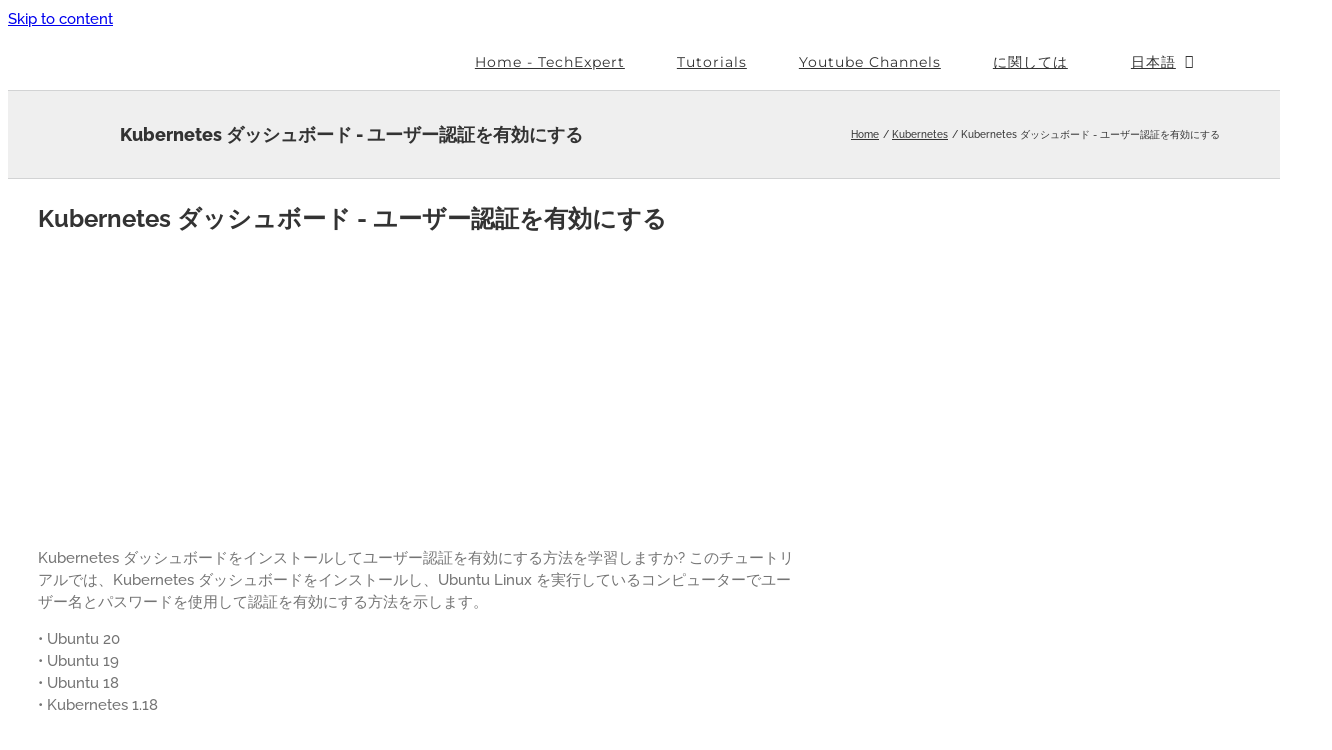

--- FILE ---
content_type: text/html; charset=utf-8
request_url: https://www.google.com/recaptcha/api2/aframe
body_size: 266
content:
<!DOCTYPE HTML><html><head><meta http-equiv="content-type" content="text/html; charset=UTF-8"></head><body><script nonce="3rTmabjvzIEwWeHjrnIjKQ">/** Anti-fraud and anti-abuse applications only. See google.com/recaptcha */ try{var clients={'sodar':'https://pagead2.googlesyndication.com/pagead/sodar?'};window.addEventListener("message",function(a){try{if(a.source===window.parent){var b=JSON.parse(a.data);var c=clients[b['id']];if(c){var d=document.createElement('img');d.src=c+b['params']+'&rc='+(localStorage.getItem("rc::a")?sessionStorage.getItem("rc::b"):"");window.document.body.appendChild(d);sessionStorage.setItem("rc::e",parseInt(sessionStorage.getItem("rc::e")||0)+1);localStorage.setItem("rc::h",'1768807786116');}}}catch(b){}});window.parent.postMessage("_grecaptcha_ready", "*");}catch(b){}</script></body></html>